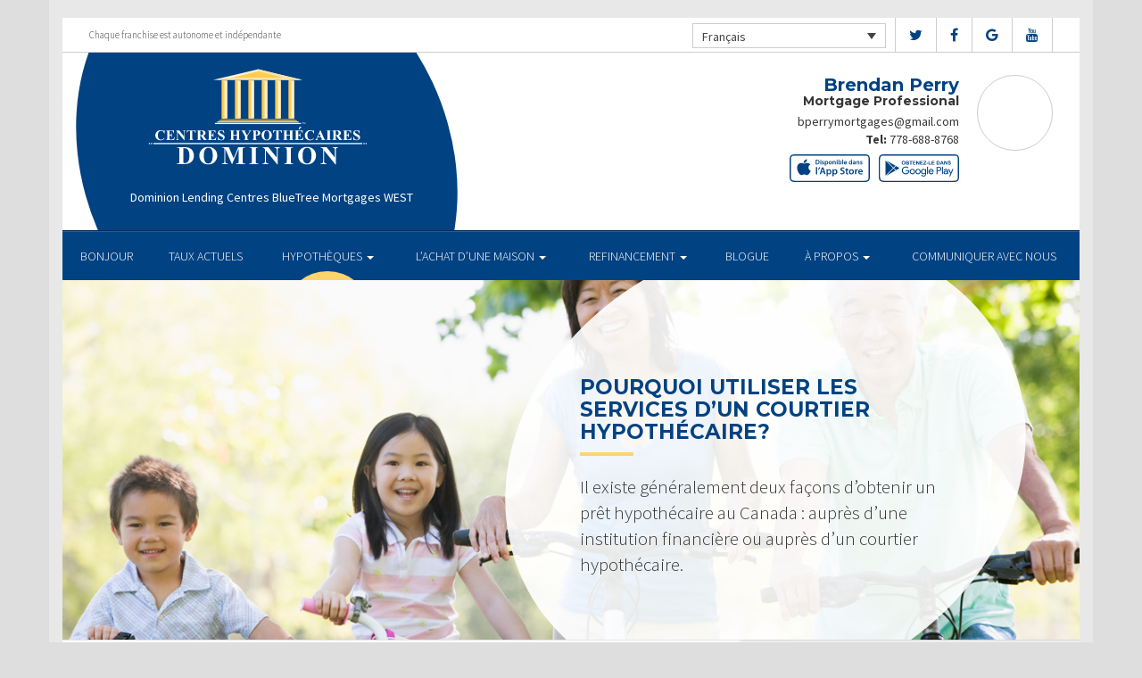

--- FILE ---
content_type: text/html; charset=UTF-8
request_url: https://perrymortgages.com/fr/mortgages/benefits-of-using-a-mortgage-professional/
body_size: 9814
content:
<!DOCTYPE html>
<html lang="fr-FR">
<head>
<meta charset="UTF-8">
<meta name="viewport" content="width=device-width, initial-scale=1">
<title>POURQUOI UTILISER LES SERVICES D’UN COURTIER HYPOTHÉCAIRE? - Centres Hypothécaires Dominion</title>
<link href='https://fonts.googleapis.com/css?family=Raleway:500,600,700,800,900,400,300&display=swap' rel='stylesheet' type='text/css'>
<link href='https://fonts.googleapis.com/css?family=Pacifico&display=swap' rel='stylesheet' type='text/css'>
<link rel="profile" href="https://gmpg.org/xfn/11">
<link rel="pingback" href="https://perrymortgages.com/xmlrpc.php">

<meta name='robots' content='index, follow, max-image-preview:large, max-snippet:-1, max-video-preview:-1' />
<link rel="alternate" hreflang="en" href="https://perrymortgages.com/mortgages/benefits-of-using-a-mortgage-professional/" />
<link rel="alternate" hreflang="fr" href="https://perrymortgages.com/fr/mortgages/benefits-of-using-a-mortgage-professional/" />

<!-- Open Graph Meta Tags generated by MashShare 4.0.47 - https://mashshare.net -->
<meta property="og:type" content="article" /> 
<meta property="og:title" content="POURQUOI UTILISER LES SERVICES D’UN COURTIER HYPOTHÉCAIRE?" />
<meta property="og:description" content="&lt;p&gt;Il existe généralement deux façons d’obtenir un prêt hypothécaire au Canada : auprès d’une institution financière ou auprès d’un courtier hypothécaire.&lt;/p&gt;" />
<meta property="og:image" content="https://perrymortgages.com/wp-content/uploads/2016/09/benefits-of-using-a-mortgage-professional.png" />
<meta property="og:url" content="https://perrymortgages.com/fr/mortgages/benefits-of-using-a-mortgage-professional/" />
<meta property="og:site_name" content="Centres Hypothécaires Dominion" />
<meta property="article:published_time" content="2016-09-13T14:53:24-04:00" />
<meta property="article:modified_time" content="2018-10-16T15:34:43-04:00" />
<meta property="og:updated_time" content="2018-10-16T15:34:43-04:00" />
<!-- Open Graph Meta Tags generated by MashShare 4.0.47 - https://www.mashshare.net -->
<!-- Twitter Card generated by MashShare 4.0.47 - https://www.mashshare.net -->
<meta property="og:image:width" content="1200" />
<meta property="og:image:height" content="611" />
<meta name="twitter:card" content="summary_large_image">
<meta name="twitter:title" content="POURQUOI UTILISER LES SERVICES D’UN COURTIER HYPOTHÉCAIRE?">
<meta name="twitter:description" content="&lt;p&gt;Il existe généralement deux façons d’obtenir un prêt hypothécaire au Canada : auprès d’une institution financière ou auprès d’un courtier hypothécaire.&lt;/p&gt;">
<meta name="twitter:image" content="https://perrymortgages.com/wp-content/uploads/2016/09/benefits-of-using-a-mortgage-professional.png">
<!-- Twitter Card generated by MashShare 4.0.47 - https://www.mashshare.net -->


	<!-- This site is optimized with the Yoast SEO plugin v17.1 - https://yoast.com/wordpress/plugins/seo/ -->
	<link rel="canonical" href="https://perrymortgages.com/fr/mortgages/benefits-of-using-a-mortgage-professional/" />
	<meta property="og:locale" content="fr_FR" />
	<meta property="og:type" content="article" />
	<meta property="og:title" content="POURQUOI UTILISER LES SERVICES D’UN COURTIER HYPOTHÉCAIRE? - Centres Hypothécaires Dominion" />
	<meta property="og:description" content="Il existe généralement deux façons d’obtenir un prêt hypothécaire au Canada : auprès d’une institution financière ou auprès d’un courtier hypothécaire." />
	<meta property="og:url" content="https://perrymortgages.com/fr/mortgages/benefits-of-using-a-mortgage-professional/" />
	<meta property="og:site_name" content="Centres Hypothécaires Dominion" />
	<meta property="article:modified_time" content="2018-10-16T19:34:43+00:00" />
	<meta property="og:image" content="https://perrymortgages.com/wp-content/uploads/2016/09/benefits-of-using-a-mortgage-professional.png" />
	<meta property="og:image:width" content="1200" />
	<meta property="og:image:height" content="611" />
	<meta name="twitter:card" content="summary" />
	<meta name="twitter:label1" content="Durée de lecture est." />
	<meta name="twitter:data1" content="1 minute" />
	<script type="application/ld+json" class="yoast-schema-graph">{"@context":"https://schema.org","@graph":[{"@type":"WebSite","@id":"https://perrymortgages.com/#website","url":"https://perrymortgages.com/","name":"Centres Hypoth\u00e9caires Dominion","description":"Just another WordPress site","potentialAction":[{"@type":"SearchAction","target":{"@type":"EntryPoint","urlTemplate":"https://perrymortgages.com/?s={search_term_string}"},"query-input":"required name=search_term_string"}],"inLanguage":"fr-FR"},{"@type":"ImageObject","@id":"https://perrymortgages.com/fr/mortgages/benefits-of-using-a-mortgage-professional/#primaryimage","inLanguage":"fr-FR","url":"https://perrymortgages.com/wp-content/uploads/2016/09/benefits-of-using-a-mortgage-professional.png","contentUrl":"https://perrymortgages.com/wp-content/uploads/2016/09/benefits-of-using-a-mortgage-professional.png","width":1200,"height":611},{"@type":"WebPage","@id":"https://perrymortgages.com/fr/mortgages/benefits-of-using-a-mortgage-professional/#webpage","url":"https://perrymortgages.com/fr/mortgages/benefits-of-using-a-mortgage-professional/","name":"POURQUOI UTILISER LES SERVICES D\u2019UN COURTIER HYPOTH\u00c9CAIRE? - Centres Hypoth\u00e9caires Dominion","isPartOf":{"@id":"https://perrymortgages.com/#website"},"primaryImageOfPage":{"@id":"https://perrymortgages.com/fr/mortgages/benefits-of-using-a-mortgage-professional/#primaryimage"},"datePublished":"2016-09-13T18:53:24+00:00","dateModified":"2018-10-16T19:34:43+00:00","breadcrumb":{"@id":"https://perrymortgages.com/fr/mortgages/benefits-of-using-a-mortgage-professional/#breadcrumb"},"inLanguage":"fr-FR","potentialAction":[{"@type":"ReadAction","target":["https://perrymortgages.com/fr/mortgages/benefits-of-using-a-mortgage-professional/"]}]},{"@type":"BreadcrumbList","@id":"https://perrymortgages.com/fr/mortgages/benefits-of-using-a-mortgage-professional/#breadcrumb","itemListElement":[{"@type":"ListItem","position":1,"name":"Home","item":"https://perrymortgages.com/fr/"},{"@type":"ListItem","position":2,"name":"Mortgages","item":"https://perrymortgages.com/fr/mortgages/"},{"@type":"ListItem","position":3,"name":"POURQUOI UTILISER LES SERVICES D\u2019UN COURTIER HYPOTH\u00c9CAIRE?"}]}]}</script>
	<!-- / Yoast SEO plugin. -->


<link rel='dns-prefetch' href='//translate.google.com' />
<link rel='dns-prefetch' href='//use.fontawesome.com' />
<link rel='dns-prefetch' href='//s.w.org' />
<link rel="alternate" type="application/rss+xml" title="Centres Hypothécaires Dominion &raquo; Flux" href="https://perrymortgages.com/fr/feed/" />
<link rel="alternate" type="application/rss+xml" title="Centres Hypothécaires Dominion &raquo; Flux des commentaires" href="https://perrymortgages.com/fr/comments/feed/" />
		<script type="text/javascript">
			window._wpemojiSettings = {"baseUrl":"https:\/\/s.w.org\/images\/core\/emoji\/13.1.0\/72x72\/","ext":".png","svgUrl":"https:\/\/s.w.org\/images\/core\/emoji\/13.1.0\/svg\/","svgExt":".svg","source":{"concatemoji":"https:\/\/perrymortgages.com\/wp-includes\/js\/wp-emoji-release.min.js?ver=5.8.1"}};
			!function(e,a,t){var n,r,o,i=a.createElement("canvas"),p=i.getContext&&i.getContext("2d");function s(e,t){var a=String.fromCharCode;p.clearRect(0,0,i.width,i.height),p.fillText(a.apply(this,e),0,0);e=i.toDataURL();return p.clearRect(0,0,i.width,i.height),p.fillText(a.apply(this,t),0,0),e===i.toDataURL()}function c(e){var t=a.createElement("script");t.src=e,t.defer=t.type="text/javascript",a.getElementsByTagName("head")[0].appendChild(t)}for(o=Array("flag","emoji"),t.supports={everything:!0,everythingExceptFlag:!0},r=0;r<o.length;r++)t.supports[o[r]]=function(e){if(!p||!p.fillText)return!1;switch(p.textBaseline="top",p.font="600 32px Arial",e){case"flag":return s([127987,65039,8205,9895,65039],[127987,65039,8203,9895,65039])?!1:!s([55356,56826,55356,56819],[55356,56826,8203,55356,56819])&&!s([55356,57332,56128,56423,56128,56418,56128,56421,56128,56430,56128,56423,56128,56447],[55356,57332,8203,56128,56423,8203,56128,56418,8203,56128,56421,8203,56128,56430,8203,56128,56423,8203,56128,56447]);case"emoji":return!s([10084,65039,8205,55357,56613],[10084,65039,8203,55357,56613])}return!1}(o[r]),t.supports.everything=t.supports.everything&&t.supports[o[r]],"flag"!==o[r]&&(t.supports.everythingExceptFlag=t.supports.everythingExceptFlag&&t.supports[o[r]]);t.supports.everythingExceptFlag=t.supports.everythingExceptFlag&&!t.supports.flag,t.DOMReady=!1,t.readyCallback=function(){t.DOMReady=!0},t.supports.everything||(n=function(){t.readyCallback()},a.addEventListener?(a.addEventListener("DOMContentLoaded",n,!1),e.addEventListener("load",n,!1)):(e.attachEvent("onload",n),a.attachEvent("onreadystatechange",function(){"complete"===a.readyState&&t.readyCallback()})),(n=t.source||{}).concatemoji?c(n.concatemoji):n.wpemoji&&n.twemoji&&(c(n.twemoji),c(n.wpemoji)))}(window,document,window._wpemojiSettings);
		</script>
		<style type="text/css">
img.wp-smiley,
img.emoji {
	display: inline !important;
	border: none !important;
	box-shadow: none !important;
	height: 1em !important;
	width: 1em !important;
	margin: 0 .07em !important;
	vertical-align: -0.1em !important;
	background: none !important;
	padding: 0 !important;
}
</style>
	<link rel='stylesheet' id='siteorigin-panels-front-css'  href='https://perrymortgages.com/wp-content/mu-plugins/wpspagewizard/css/front.css?ver=2.4.17' type='text/css' media='all' />
<link rel='stylesheet' id='wp-block-library-css'  href='https://perrymortgages.com/wp-includes/css/dist/block-library/style.min.css?ver=5.8.1' type='text/css' media='all' />
<link rel='stylesheet' id='google-language-translator-css'  href='https://perrymortgages.com/wp-content/plugins/google-language-translator/css/style.css?ver=6.0.11' type='text/css' media='' />
<link rel='stylesheet' id='mashsb-styles-css'  href='https://perrymortgages.com/wp-content/plugins/mashsharer/assets/css/mashsb.min.css?ver=4.0.47' type='text/css' media='all' />
<style id='mashsb-styles-inline-css' type='text/css'>
.mashsb-count {color:#cccccc;}[class^="mashicon-"] .text, [class*=" mashicon-"] .text{
    text-indent: -9999px !important;
    line-height: 0px;
    display: block;
    }
    [class^="mashicon-"] .text:after, [class*=" mashicon-"] .text:after {
        content: "" !important;
        text-indent: 0;
        font-size:13px;
        display: block !important;
    }
    [class^="mashicon-"], [class*=" mashicon-"] {
        width:25%;
        text-align: center !important;
    }
    [class^="mashicon-"] .icon:before, [class*=" mashicon-"] .icon:before {
        float:none;
        margin-right: 0;
    }
    .mashsb-buttons a{
       margin-right: 3px;
       margin-bottom:3px;
       min-width: 0;
       width: 41px;
    }
    .onoffswitch,
    .onoffswitch-inner:before,
    .onoffswitch-inner:after
    .onoffswitch2,
    .onoffswitch2-inner:before,
    .onoffswitch2-inner:after  {
        margin-right: 0px;
        width: 41px;
        line-height: 41px;
    }
</style>
<link rel='stylesheet' id='video_pres_style-css'  href='https://perrymortgages.com/wp-content/plugins/wps_videos_client/css/video_pres.css?ver=5.8.1' type='text/css' media='all' />
<link rel='stylesheet' id='wpml-legacy-dropdown-0-css'  href='//perrymortgages.com/wp-content/plugins/sitepress-multilingual-cms/templates/language-switchers/legacy-dropdown/style.min.css?ver=1' type='text/css' media='all' />
<style id='wpml-legacy-dropdown-0-inline-css' type='text/css'>
.wpml-ls-statics-shortcode_actions{background-color:#eeeeee;}.wpml-ls-statics-shortcode_actions, .wpml-ls-statics-shortcode_actions .wpml-ls-sub-menu, .wpml-ls-statics-shortcode_actions a {border-color:#cdcdcd;}.wpml-ls-statics-shortcode_actions a {color:#444444;background-color:#ffffff;}.wpml-ls-statics-shortcode_actions a:hover,.wpml-ls-statics-shortcode_actions a:focus {color:#000000;background-color:#eeeeee;}.wpml-ls-statics-shortcode_actions .wpml-ls-current-language>a {color:#444444;background-color:#ffffff;}.wpml-ls-statics-shortcode_actions .wpml-ls-current-language:hover>a, .wpml-ls-statics-shortcode_actions .wpml-ls-current-language>a:focus {color:#000000;background-color:#eeeeee;}
</style>
<link rel='stylesheet' id='wp-pagenavi-css'  href='https://perrymortgages.com/wp-content/mu-plugins/wp-pagenavi/pagenavi-css.css?ver=2.70' type='text/css' media='all' />
<link rel='stylesheet' id='cms-navigation-style-base-css'  href='https://perrymortgages.com/wp-content/plugins/wpml-cms-nav/res/css/cms-navigation-base.css?ver=1.5.5' type='text/css' media='screen' />
<link rel='stylesheet' id='cms-navigation-style-css'  href='https://perrymortgages.com/wp-content/plugins/wpml-cms-nav/res/css/cms-navigation.css?ver=1.5.5' type='text/css' media='screen' />
<link rel='stylesheet' id='starterbs-css-css'  href='https://perrymortgages.com/wp-content/themes/DLCContemporary/css/bootstrap.min.css?ver=3.1.9' type='text/css' media='all' />
<link rel='stylesheet' id='gf-bs3-css-css'  href='https://perrymortgages.com/wp-content/themes/DLCContemporary/css/gravity-forms-bootstrap.css?ver=1.0.2' type='text/css' media='all' />
<link rel='stylesheet' id='base-css-css'  href='https://perrymortgages.com/wp-content/themes/DLCContemporary/css/starterbs.css?ver=4.1' type='text/css' media='all' />
<link rel='stylesheet' id='editor-css-css'  href='https://perrymortgages.com/wp-content/themes/DLCContemporary/css/editor.css?ver=1.0' type='text/css' media='all' />
<link rel='stylesheet' id='owl-carousel-css-css'  href='https://perrymortgages.com/wp-content/themes/DLCContemporary/css/owl.carousel.css?ver=1.0' type='text/css' media='all' />
<link rel='stylesheet' id='owl-theme-css-css'  href='https://perrymortgages.com/wp-content/themes/DLCContemporary/css/owl.theme.default.css?ver=1.0' type='text/css' media='all' />
<link rel='stylesheet' id='widgets-css-css'  href='https://perrymortgages.com/wp-content/themes/DLCContemporary/css/widgets.css?ver=1.0' type='text/css' media='all' />
<script type='text/javascript' src='https://perrymortgages.com/wp-includes/js/jquery/jquery.min.js?ver=3.6.0' id='jquery-core-js'></script>
<script type='text/javascript' src='https://perrymortgages.com/wp-includes/js/jquery/jquery-migrate.min.js?ver=3.3.2' id='jquery-migrate-js'></script>
<script type='text/javascript' id='mashsb-js-extra'>
/* <![CDATA[ */
var mashsb = {"shares":"0","round_shares":"1","animate_shares":"0","dynamic_buttons":"0","share_url":"https:\/\/perrymortgages.com\/fr\/mortgages\/benefits-of-using-a-mortgage-professional\/","title":"POURQUOI+UTILISER+LES+SERVICES+D%E2%80%99UN+COURTIER+HYPOTH%C3%89CAIRE%3F","image":"https:\/\/perrymortgages.com\/wp-content\/uploads\/2016\/09\/benefits-of-using-a-mortgage-professional.png","desc":"<p>Il existe g\u00e9n\u00e9ralement deux fa\u00e7ons d\u2019obtenir un pr\u00eat hypoth\u00e9caire au Canada : aupr\u00e8s d\u2019une institution financi\u00e8re ou aupr\u00e8s d\u2019un courtier hypoth\u00e9caire.<\/p>\r\n","hashtag":"","subscribe":"content","subscribe_url":"","activestatus":"1","singular":"1","twitter_popup":"1","refresh":"0","nonce":"35562a55c2","postid":"624","servertime":"1768692337","ajaxurl":"https:\/\/perrymortgages.com\/wp-admin\/admin-ajax.php"};
/* ]]> */
</script>
<script type='text/javascript' src='https://perrymortgages.com/wp-content/plugins/mashsharer/assets/js/mashsb.min.js?ver=4.0.47' id='mashsb-js'></script>
<script type='text/javascript' src='//perrymortgages.com/wp-content/plugins/sitepress-multilingual-cms/templates/language-switchers/legacy-dropdown/script.min.js?ver=1' id='wpml-legacy-dropdown-0-js'></script>
<script type='text/javascript' src='https://perrymortgages.com/wp-content/themes/DLCContemporary/js/jquery.js?ver=1.0' id='jquery-js-js'></script>
<script type='text/javascript' src='https://perrymortgages.com/wp-content/plugins/gravityforms/js/jquery.maskedinput.min.js?ver=1.0' id='jquery-maskedinput-js'></script>
<link rel="https://api.w.org/" href="https://perrymortgages.com/fr/wp-json/" /><link rel="alternate" type="application/json" href="https://perrymortgages.com/fr/wp-json/wp/v2/pages/624" /><link rel="EditURI" type="application/rsd+xml" title="RSD" href="https://perrymortgages.com/xmlrpc.php?rsd" />
<link rel="wlwmanifest" type="application/wlwmanifest+xml" href="https://perrymortgages.com/wp-includes/wlwmanifest.xml" /> 
<meta name="generator" content="WordPress 5.8.1" />
<link rel='shortlink' href='https://perrymortgages.com/fr/?p=624' />
<link rel="alternate" type="application/json+oembed" href="https://perrymortgages.com/fr/wp-json/oembed/1.0/embed?url=https%3A%2F%2Fperrymortgages.com%2Ffr%2Fmortgages%2Fbenefits-of-using-a-mortgage-professional%2F" />
<link rel="alternate" type="text/xml+oembed" href="https://perrymortgages.com/fr/wp-json/oembed/1.0/embed?url=https%3A%2F%2Fperrymortgages.com%2Ffr%2Fmortgages%2Fbenefits-of-using-a-mortgage-professional%2F&#038;format=xml" />
<meta name="generator" content="WPML ver:4.4.10 stt:1,4;" />
<style type="text/css">#google_language_translator a {display: none !important; }.goog-te-gadget {color:transparent !important;}.goog-te-gadget { font-size:0px !important; }.goog-branding { display:none; }.goog-tooltip {display: none !important;}.goog-tooltip:hover {display: none !important;}.goog-text-highlight {background-color: transparent !important; border: none !important; box-shadow: none !important;}#flags { display:none; }.goog-te-banner-frame{visibility:hidden !important;}body { top:0px !important;}</style><link rel="icon" href="https://perrymortgages.com/wp-content/uploads/2017/01/cropped-DLC_icon-32x32.png" sizes="32x32" />
<link rel="icon" href="https://perrymortgages.com/wp-content/uploads/2017/01/cropped-DLC_icon-192x192.png" sizes="192x192" />
<link rel="apple-touch-icon" href="https://perrymortgages.com/wp-content/uploads/2017/01/cropped-DLC_icon-180x180.png" />
<meta name="msapplication-TileImage" content="https://perrymortgages.com/wp-content/uploads/2017/01/cropped-DLC_icon-270x270.png" />
</head>
<body class="page-template-default page page-id-624 page-child parent-pageid-629">
<div id="page" class="hfeed site">
	
	<header id="masthead" class="site-header" role="banner">


			<div class="container header">
				<div class="row">
					<div class="col-md-12 no-padding">
                   		 <div class="top-header">
                            <div class="col-md-12 whitebg">
                                <div class="col-sm-4">
                                        <p>Chaque franchise est autonome et indépendante</p>
                                    </div>


                                    <div class="col-sm-8">
             
																				<ul class="social">
																					<li><a href="https://www.twitter.com/DLCCanadaInc" target="_blank"><i class="fa fa-twitter" aria-hidden="true"></i></a></li>
																															<li><a href="https://www.facebook.com/DominionLendingCentresCanada" target="_blank"><i class="fa fa-facebook" aria-hidden="true"></i></a></li>
																																									<li><a href="https://google.com/search?q=dominion%20lending%20centres&oq=dominion+lending+ce&aqs=chrome.0.69i59j69i57j69i59l2j69i64j69i61j69i60l2.3258j0j7&sourceid=chrome&ie=UTF-8&sxsrf=ALeKk00H0cYs2GhOnwJvMin6CFTMpvURFA:1589233399637&npsic=0&rflfq=1&rlha=0&rllag=49236362,-122843614,6038&tbm=lcl&rldimm=16878499647461588256&lqi=Chhkb21pbmlvbiBsZW5kaW5nIGNlbnRyZXMiA4gBAVo0Chhkb21pbmlvbiBsZW5kaW5nIGNlbnRyZXMiGGRvbWluaW9uIGxlbmRpbmcgY2VudHJlcw&ved=2ahUKEwiQnoDi46zpAhUOqp4KHb49CRAQvS4wCXoECCAQKw&rldoc=1&tbs=lrf:!1m4!1u3!2m2!3m1!1e1!1m4!1u16!2m2!16m1!1e1!1m4!1u16!2m2!16m1!1e2!2m1!1e16!2m1!1e3!3sIAE,lf:1,lf_ui:4&rlst=f#rlfi=hd:;si:16878499647461588256,l,Chhkb21pbmlvbiBsZW5kaW5nIGNlbnRyZXMiA4gBAVo0Chhkb21pbmlvbiBsZW5kaW5nIGNlbnRyZXMiGGRvbWluaW9uIGxlbmRpbmcgY2VudHJlcw;mv:[[49.3352307,-122.63266229999999],[49.1976866,-123.1880297]];tbs:lrf:!1m4!1u3!2m2!3m1!1e1!1m4!1u16!2m2!16m1!1e1!1m4!1u16!2m2!16m1!1e2!2m1!1e16!2m1!1e3!3sIAE,lf:1,lf_ui:4" target="_blank"><i class="fa fa-google" aria-hidden="true"></i></a></li>
																																									<li><a href="https://www.youtube.com/user/DLCcanada" target="_blank"><i class="fa fa-youtube" aria-hidden="true"></i></a></li>
																														   
										</ul>
										
										
<div
	 class="wpml-ls-statics-shortcode_actions wpml-ls wpml-ls-legacy-dropdown js-wpml-ls-legacy-dropdown" id="lang_sel">
	<ul>

		<li tabindex="0" class="wpml-ls-slot-shortcode_actions wpml-ls-item wpml-ls-item-fr wpml-ls-current-language wpml-ls-last-item wpml-ls-item-legacy-dropdown">
			<a href="#" class="js-wpml-ls-item-toggle wpml-ls-item-toggle lang_sel_sel icl-fr">
                <span class="wpml-ls-native icl_lang_sel_native">Français</span></a>

			<ul class="wpml-ls-sub-menu">
				
					<li class="icl-en wpml-ls-slot-shortcode_actions wpml-ls-item wpml-ls-item-en wpml-ls-first-item">
						<a href="https://perrymortgages.com/mortgages/benefits-of-using-a-mortgage-professional/" class="wpml-ls-link">
                            <span class="wpml-ls-native icl_lang_sel_native" lang="en">English</span><span class="wpml-ls-display icl_lang_sel_translated"><span class="wpml-ls-bracket icl_lang_sel_bracket"> (</span>Anglais<span class="wpml-ls-bracket icl_lang_sel_bracket">)</span></span></a>
					</li>

							</ul>

		</li>

	</ul>
</div>
										
                                    </div>
								
								
								 	  
										
                                </div>
                             </div>



                        <div class="main-header ">
                             
                                                          
                             <div id="agent-profile-wrapper" class="col-xs-5 col-md-6 header-logo " >
                             	<div class="header-circle">
                                     <div class="logo-area">
                                                                         <a href="https://perrymortgages.com/fr/"  rel="home" class="logo"
                                         style="background-image: url('https://perrymortgages.com/wp-content/themes/DLCContemporary/img/tempImages/logo-fr.svg')"></a>
                                        
                                             <p>
                                             	 Dominion Lending Centres BlueTree Mortgages WEST                                             	                                     		 </p>
                                            </div>
                                        </div>
                                    </div>


                             <div id="agent-profile-info-wrapper" class="col-xs-7 col-md-6 ">


                             <!---- AGENT PROFILE -->

                             <section class="agent-profile">
                                                              	 <div class="profile-image">
                                     <span style="background-image: url('https://media.dominionintranet.ca/emp/images/m13827_1475513230.jpg')"></span>
                                 </div>
                                                                  
                                    <div class="agent-details">
                                        <h2>Brendan Perry</h2>
                                        <h3>Mortgage Professional</h3>

                                        										
                                        <div>
                                            <ul>
                                                                                                <li><a href="mailto:bperrymortgages@gmail.com">bperrymortgages@gmail.com</a></li>
                                                												<li>
                                                	                                                	<b>Tel:</b> <a href="tel: 778-688-8768">778-688-8768</a>
																																						</li>
												
												<li>
                                                													</li>
												<li>
																									</li>
                                            </ul>
									 	</div>

																				<div class="app-buttons">
											<a class="google-btn" target="_blank" href="https://dlcapp.ca/id/6554?lang=fr"><div></div></a>
											<a class="apple-btn" target="_blank" href="https://dlcapp.ca/id/6554?lang=fr"><div></div></a>
										</div>
									</div>

                                </section>

                               <!---- END AGENT PROFILE -->

                             </div>
                         </div>
                       </div>
                     </div>
                   </div>
         		</div>
			</header>

            <div class="nav-stuck">
            <div class="container main">
				<div class="row">
					<div class="col-md-12 no-padding ">

                       <nav class="navbar" role="navigation">
							  <div class="navbar-header">
                                    <button type="button" class="navbar-toggle" data-toggle="collapse" data-target=".navbar-collapse">
                                        <span class="icon-bar"></span>
                                        <span class="icon-bar"></span>
                                        <span class="icon-bar"></span>
                                    </button>
                                </div>

								 <div class="navbar-collapse collapse no-padding"><ul id="main-menu" class="nav navbar-nav"><li id="menu-item-703" class="menu-item menu-item-type-post_type menu-item-object-page menu-item-home menu-item-703"><a href="https://perrymortgages.com/fr/">BONJOUR</a></li>
<li id="menu-item-1104" class="menu-item menu-item-type-post_type menu-item-object-page menu-item-1104"><a href="https://perrymortgages.com/fr/mortgages/current-rates/">TAUX ACTUELS</a></li>
<li id="menu-item-704" class="menu-item menu-item-type-post_type menu-item-object-page current-page-ancestor current-menu-ancestor current-menu-parent current-page-parent current_page_parent current_page_ancestor menu-item-has-children dropdown active menu-item-704"><a href="https://perrymortgages.com/fr/mortgages/" class="dropdown-toggle" data-toggle="dropdown">HYPOTHÈQUES <b class="caret"></b></a>
<ul class="dropdown-menu">
	<li id="menu-item-705" class="menu-item menu-item-type-post_type menu-item-object-page current-menu-item page_item page-item-624 current_page_item active menu-item-705 active "><a href="https://perrymortgages.com/fr/mortgages/benefits-of-using-a-mortgage-professional/">Les avantages du professionnel hypothécaire</a></li>
	<li id="menu-item-706" class="menu-item menu-item-type-post_type menu-item-object-page menu-item-706"><a href="https://perrymortgages.com/fr/mortgages/mortgage-professional-cost/">Les Coûts D’un Professionnel Hypothécaire</a></li>
	<li id="menu-item-707" class="menu-item menu-item-type-post_type menu-item-object-page menu-item-707"><a href="https://perrymortgages.com/fr/mortgages/mortgage-renewal/">Renouvellement hypothécaire</a></li>
	<li id="menu-item-708" class="menu-item menu-item-type-post_type menu-item-object-page menu-item-708"><a href="https://perrymortgages.com/fr/mortgages/home-equity/">Valeur Nette de la Propriété</a></li>
	<li id="menu-item-709" class="menu-item menu-item-type-post_type menu-item-object-page menu-item-709"><a href="https://perrymortgages.com/fr/mortgages/mortgage-life-insurance/">Assurance vie Hypothécaire</a></li>
	<li id="menu-item-710" class="menu-item menu-item-type-post_type menu-item-object-page menu-item-710"><a href="https://perrymortgages.com/fr/mortgages/how-to-apply/">Pour présenter une demande</a></li>
</ul>
</li>
<li id="menu-item-711" class="menu-item menu-item-type-post_type menu-item-object-page menu-item-has-children dropdown menu-item-711"><a href="https://perrymortgages.com/fr/home-purchase/" class="dropdown-toggle" data-toggle="dropdown">L&rsquo;ACHAT D&rsquo;UNE MAISON <b class="caret"></b></a>
<ul class="dropdown-menu">
	<li id="menu-item-712" class="menu-item menu-item-type-post_type menu-item-object-page menu-item-712"><a href="https://perrymortgages.com/fr/home-purchase/home-purchase-overview/">Accueil Achat Aperçu</a></li>
	<li id="menu-item-713" class="menu-item menu-item-type-post_type menu-item-object-page menu-item-713"><a href="https://perrymortgages.com/fr/home-purchase/mortgage-pre-approval/">Préapprobation Hypothécaire</a></li>
	<li id="menu-item-714" class="menu-item menu-item-type-post_type menu-item-object-page menu-item-714"><a href="https://perrymortgages.com/fr/home-purchase/fixed-rate-vs-variable-rate/">Taux Fixe Vs Taux Variable</a></li>
	<li id="menu-item-715" class="menu-item menu-item-type-post_type menu-item-object-page menu-item-715"><a href="https://perrymortgages.com/fr/home-purchase/understanding-your-credit-report/">Comprendre Votre Rapport De Crédit</a></li>
	<li id="menu-item-716" class="menu-item menu-item-type-post_type menu-item-object-page menu-item-716"><a href="https://perrymortgages.com/fr/home-purchase/determine-the-right-term/">Déterminer La Durée Qui Vous Convient</a></li>
	<li id="menu-item-717" class="menu-item menu-item-type-post_type menu-item-object-page menu-item-717"><a href="https://perrymortgages.com/fr/home-purchase/pay-off-your-mortgage-faster/">Payer Votre Hypothèque Plus Rapidement</a></li>
	<li id="menu-item-718" class="menu-item menu-item-type-post_type menu-item-object-page menu-item-718"><a href="https://perrymortgages.com/fr/home-purchase/self-employed-solutions/">Solutions Pour Travailleurs Autonomes</a></li>
	<li id="menu-item-1103" class="menu-item menu-item-type-post_type menu-item-object-page menu-item-1103"><a href="https://perrymortgages.com/fr/mortgages/current-rates/">TAUX ACTUELS</a></li>
	<li id="menu-item-649" class="menu-item menu-item-type-post_type menu-item-object-page menu-item-649"><a href="https://perrymortgages.com/fr/home-purchase/home-purchase-calculators/">Calculateurs relatifs à l&#8217;achat d&#8217;une propriété</a></li>
</ul>
</li>
<li id="menu-item-719" class="menu-item menu-item-type-post_type menu-item-object-page menu-item-has-children dropdown menu-item-719"><a href="https://perrymortgages.com/fr/refinance/" class="dropdown-toggle" data-toggle="dropdown">REFINANCEMENT <b class="caret"></b></a>
<ul class="dropdown-menu">
	<li id="menu-item-720" class="menu-item menu-item-type-post_type menu-item-object-page menu-item-720"><a href="https://perrymortgages.com/fr/refinance/">A propos de refinancer</a></li>
	<li id="menu-item-721" class="menu-item menu-item-type-post_type menu-item-object-page menu-item-721"><a href="https://perrymortgages.com/fr/refinance/chip/">CHIP</a></li>
	<li id="menu-item-722" class="menu-item menu-item-type-post_type menu-item-object-page menu-item-722"><a href="https://perrymortgages.com/fr/refinance/refinance-calculators/">Calculateurs de refinancement</a></li>
</ul>
</li>
<li id="menu-item-723" class="menu-item menu-item-type-post_type menu-item-object-page menu-item-723"><a href="https://perrymortgages.com/fr/blog/">Blogue</a></li>
<li id="menu-item-724" class="menu-item menu-item-type-post_type menu-item-object-page menu-item-has-children dropdown menu-item-724"><a href="https://perrymortgages.com/fr/about/" class="dropdown-toggle" data-toggle="dropdown">À PROPOS <b class="caret"></b></a>
<ul class="dropdown-menu">
	<li id="menu-item-725" class="menu-item menu-item-type-post_type menu-item-object-page menu-item-725"><a href="https://perrymortgages.com/fr/about/about-dominion-lending-centres/">Aperçu de l’entreprise</a></li>
	<li id="menu-item-1137" class="menu-item menu-item-type-post_type menu-item-object-page menu-item-1137"><a href="https://perrymortgages.com/fr/commercial-leasing/">COMMERCIAL ET CRÉDIT-BAIL</a></li>
	<li id="menu-item-726" class="menu-item menu-item-type-post_type menu-item-object-page menu-item-726"><a href="https://perrymortgages.com/fr/about/lenders-associates/">Prêteurs et Partenaires</a></li>
	<li id="menu-item-727" class="menu-item menu-item-type-post_type menu-item-object-page menu-item-727"><a href="https://perrymortgages.com/fr/about/resources/">Ressources</a></li>
	<li id="menu-item-728" class="menu-item menu-item-type-post_type menu-item-object-page menu-item-728"><a href="https://perrymortgages.com/fr/about/client-testimonials/">Témoignages</a></li>
</ul>
</li>
<li id="menu-item-1205" class="menu-item menu-item-type-post_type menu-item-object-page menu-item-1205"><a href="https://perrymortgages.com/fr/about/contact/">Communiquer avec Nous</a></li>
</ul></div>                        	 </div>
                        </nav>
					</div>
                   </div>
                 </div>
			</div>


	<div id="content" class="site-content contemporary-theme"> 
    <section class="top-area">
        <div class="container main">
            <div class="row">
                <div class="col-md-12">
                    <div class="top-image" style="background-image: url(https://perrymortgages.com/wp-content/uploads/2016/09/benefits-of-using-a-mortgage-professional.png ) !important;">
                        <img src="https://perrymortgages.com/wp-content/uploads/2016/09/benefits-of-using-a-mortgage-professional.png" style="width: 0px;visibility: hidden;" alt="POURQUOI UTILISER LES SERVICES D’UN COURTIER HYPOTHÉCAIRE? banner">
                        <div class="col-md-7 col-md-offset-5">
                            <div class="introduction">
                                <h1 class="page-title">POURQUOI UTILISER LES SERVICES D’UN COURTIER HYPOTHÉCAIRE?</h1>
                                <p>Il existe généralement deux façons d’obtenir un prêt hypothécaire au Canada : auprès d’une institution financière ou auprès d’un courtier hypothécaire.</p>
                            </div>
                            <div class="white-circle">
                            </div>
                        </div>
                    </div>
                </div>
            </div>
        </div>
    </section>

	
<section class="main-area internal-pages">
    <div class="container main">
        <div class="col-md-12">
        	 <div class="row">
            <div class="row is-flex">
                <div class="col-sm-8 content-area">
                    <main id="main" class="site-main" role="main">
                        <div class="col-md-12">
                            <blockquote>
<p>Alors qu’une institution financière offre uniquement des produits qui lui sont propres, les courtiers hypothécaires acheminent chaque année des millions de dollars en crédit hypothécaire vers les plus grandes banques, coopératives de crédit, sociétés de fiducie et institutions financières du Canada. Ils offrent à leurs clients un meilleur choix et un meilleur accès à des centaines de produits hypothécaires! Ces derniers peuvent donc avoir la certitude de bénéficier, en toute sécurité, du meilleur prêt hypothécaire répondant à leurs besoins!</p>
</blockquote>
<div class="videoWrapper">
<iframe loading="lazy" width="640" height="360" src="https://www.youtube.com/embed/x06jfkApywQ?rel=0" frameborder="0" allowfullscreen></iframe>
</div>
<p>Que vous soyez l&#8217;acheteur d&#8217;une première maison, que vous désiriez emprunter sur la valeur nette de votre propriété (votre avoir propre foncier) à des fins d&#8217;investissement ou de loisir, ou que votre hypothèque actuelle arrive simplement à expiration, il vous faut prendre une décision éclairée auprès d&#8217;un conseiller impartial.</p>
                        </div>

                        <!-- CALCULATORS -->

                        

                                                
                        
                        

                        

                        
                        
                            
                            
                                            </main>
                </div>

                <div class="hidden-xs col-sm-4 sidebar">
                    <div id='nav_menu' class='widget'><div class="menu-mortgages-sub-french-container"><ul id="menu-mortgages-sub-french" class="menu"><li id="menu-item-667" class="menu-item menu-item-type-post_type menu-item-object-page current-page-ancestor current-menu-ancestor current-menu-parent current-page-parent current_page_parent current_page_ancestor menu-item-has-children menu-item-667"><a href="https://perrymortgages.com/fr/mortgages/">HYPOTHÈQUES</a>
<ul class="sub-menu">
	<li id="menu-item-668" class="menu-item menu-item-type-post_type menu-item-object-page current-menu-item page_item page-item-624 current_page_item menu-item-668 active "><a href="https://perrymortgages.com/fr/mortgages/benefits-of-using-a-mortgage-professional/" aria-current="page">Les avantages du professionnel hypothécaire</a></li>
	<li id="menu-item-669" class="menu-item menu-item-type-post_type menu-item-object-page menu-item-669"><a href="https://perrymortgages.com/fr/mortgages/mortgage-professional-cost/">Les Coûts D’un Professionnel Hypothécaire</a></li>
	<li id="menu-item-670" class="menu-item menu-item-type-post_type menu-item-object-page menu-item-670"><a href="https://perrymortgages.com/fr/mortgages/mortgage-renewal/">Renouvellement hypothécaire</a></li>
	<li id="menu-item-671" class="menu-item menu-item-type-post_type menu-item-object-page menu-item-671"><a href="https://perrymortgages.com/fr/mortgages/home-equity/">Valeur Nette de la Propriété</a></li>
	<li id="menu-item-672" class="menu-item menu-item-type-post_type menu-item-object-page menu-item-672"><a href="https://perrymortgages.com/fr/mortgages/mortgage-life-insurance/">Assurance vie Hypothécaire</a></li>
	<li id="menu-item-675" class="menu-item menu-item-type-post_type menu-item-object-page menu-item-675"><a href="https://perrymortgages.com/fr/mortgages/how-to-apply/">Pour présenter une demande</a></li>
</ul>
</li>
<li class="menu-item menu-item-type-post_type menu-item-object-page menu-item-1103"><a href="https://perrymortgages.com/fr/mortgages/current-rates/">TAUX ACTUELS</a></li>
</ul></div></div>                </div>
            </div>
        </div>
       </div>
    </div>
</section>

</div>
</div>

	<div class="container main footer">
   	 <footer>
     	<div class="top-footer">
        <div class="row">
            	<div class="hidden-xs">
                    <div class="col-sm-3">
                        <div class="menu-mortgages-sub-french-container"><ul id="menu-mortgages-sub-french-1" class="menu"><li class="menu-item menu-item-type-post_type menu-item-object-page current-page-ancestor current-menu-ancestor current-menu-parent current-page-parent current_page_parent current_page_ancestor menu-item-has-children menu-item-667"><a href="https://perrymortgages.com/fr/mortgages/">HYPOTHÈQUES</a>
<ul class="sub-menu">
	<li class="menu-item menu-item-type-post_type menu-item-object-page current-menu-item page_item page-item-624 current_page_item menu-item-668 active "><a href="https://perrymortgages.com/fr/mortgages/benefits-of-using-a-mortgage-professional/" aria-current="page">Les avantages du professionnel hypothécaire</a></li>
	<li class="menu-item menu-item-type-post_type menu-item-object-page menu-item-669"><a href="https://perrymortgages.com/fr/mortgages/mortgage-professional-cost/">Les Coûts D’un Professionnel Hypothécaire</a></li>
	<li class="menu-item menu-item-type-post_type menu-item-object-page menu-item-670"><a href="https://perrymortgages.com/fr/mortgages/mortgage-renewal/">Renouvellement hypothécaire</a></li>
	<li class="menu-item menu-item-type-post_type menu-item-object-page menu-item-671"><a href="https://perrymortgages.com/fr/mortgages/home-equity/">Valeur Nette de la Propriété</a></li>
	<li class="menu-item menu-item-type-post_type menu-item-object-page menu-item-672"><a href="https://perrymortgages.com/fr/mortgages/mortgage-life-insurance/">Assurance vie Hypothécaire</a></li>
	<li class="menu-item menu-item-type-post_type menu-item-object-page menu-item-675"><a href="https://perrymortgages.com/fr/mortgages/how-to-apply/">Pour présenter une demande</a></li>
</ul>
</li>
<li class="menu-item menu-item-type-post_type menu-item-object-page menu-item-1103"><a href="https://perrymortgages.com/fr/mortgages/current-rates/">TAUX ACTUELS</a></li>
</ul></div>                    </div>
                
                    <div class="col-sm-2 col-md-3">
                        <div class="menu-home-purchase-sub-french-container"><ul id="menu-home-purchase-sub-french" class="menu"><li id="menu-item-676" class="menu-item menu-item-type-post_type menu-item-object-page menu-item-has-children menu-item-676"><a href="https://perrymortgages.com/fr/home-purchase/">L&rsquo;ACHAT D&rsquo;UNE MAISON</a>
<ul class="sub-menu">
	<li id="menu-item-677" class="menu-item menu-item-type-post_type menu-item-object-page menu-item-677"><a href="https://perrymortgages.com/fr/home-purchase/home-purchase-overview/">Accueil Achat Aperçu</a></li>
	<li id="menu-item-678" class="menu-item menu-item-type-post_type menu-item-object-page menu-item-678"><a href="https://perrymortgages.com/fr/home-purchase/mortgage-pre-approval/">Préapprobation Hypothécaire</a></li>
	<li id="menu-item-679" class="menu-item menu-item-type-post_type menu-item-object-page menu-item-679"><a href="https://perrymortgages.com/fr/home-purchase/fixed-rate-vs-variable-rate/">Taux Fixe Vs Taux Variable</a></li>
	<li id="menu-item-680" class="menu-item menu-item-type-post_type menu-item-object-page menu-item-680"><a href="https://perrymortgages.com/fr/home-purchase/understanding-your-credit-report/">Comprendre Votre Rapport De Crédit</a></li>
	<li id="menu-item-681" class="menu-item menu-item-type-post_type menu-item-object-page menu-item-681"><a href="https://perrymortgages.com/fr/home-purchase/determine-the-right-term/">Déterminer La Durée Qui Vous Convient</a></li>
	<li id="menu-item-682" class="menu-item menu-item-type-post_type menu-item-object-page menu-item-682"><a href="https://perrymortgages.com/fr/home-purchase/pay-off-your-mortgage-faster/">Payer Votre Hypothèque Plus Rapidement</a></li>
	<li id="menu-item-683" class="menu-item menu-item-type-post_type menu-item-object-page menu-item-683"><a href="https://perrymortgages.com/fr/home-purchase/self-employed-solutions/">Solutions Pour Travailleurs Autonomes</a></li>
</ul>
</li>
</ul></div>                        <div class="menu-refinance-sub-french-container"><ul id="menu-refinance-sub-french" class="menu"><li id="menu-item-687" class="menu-item menu-item-type-post_type menu-item-object-page menu-item-has-children menu-item-687"><a href="https://perrymortgages.com/fr/refinance/">REFINANCEMENT</a>
<ul class="sub-menu">
	<li id="menu-item-688" class="menu-item menu-item-type-post_type menu-item-object-page menu-item-688"><a href="https://perrymortgages.com/fr/refinance/chip/">CHIP</a></li>
	<li id="menu-item-689" class="menu-item menu-item-type-post_type menu-item-object-page menu-item-689"><a href="https://perrymortgages.com/fr/refinance/refinance-calculators/">Calculateurs de refinancement</a></li>
</ul>
</li>
</ul></div>                    </div>
                
                    <div class="col-sm-3">
                        <div class="menu-about-sub-french-container"><ul id="menu-about-sub-french" class="menu"><li id="menu-item-692" class="menu-item menu-item-type-post_type menu-item-object-page menu-item-has-children menu-item-692"><a href="https://perrymortgages.com/fr/about/about-dominion-lending-centres/">À PROPOS</a>
<ul class="sub-menu">
	<li id="menu-item-693" class="menu-item menu-item-type-post_type menu-item-object-page menu-item-693"><a href="https://perrymortgages.com/fr/about/client-testimonials/">Témoignages</a></li>
	<li id="menu-item-695" class="menu-item menu-item-type-post_type menu-item-object-page menu-item-695"><a href="https://perrymortgages.com/fr/about/resources/">Ressources</a></li>
	<li id="menu-item-696" class="menu-item menu-item-type-post_type menu-item-object-page menu-item-696"><a href="https://perrymortgages.com/fr/about/lenders-associates/">Prêteurs et associations</a></li>
	<li id="menu-item-697" class="menu-item menu-item-type-post_type menu-item-object-page menu-item-697"><a href="https://perrymortgages.com/fr/about/contact/">Contactez-nous</a></li>
</ul>
</li>
</ul></div>                    </div>
                </div>
            
              <div class="col-sm-3">
              	<div class="address">
                    <h2>Communiquer avec Nous</h2>
                    
                    <p class="name">Brendan Perry</p>
                    <p class="title">Mortgage Professional</p>

                    
                                        
                    <p>
                                                    <b>Courriel: </b><a href="mailto:bperrymortgages@gmail.com">bperrymortgages@gmail.com</a> </br>
                                                                    <b>Téléphone: </b><a href="tel:778-688-8768">778-688-8768</a> </br>
                                                                                                   </p>

                </div>
            </div>
         </div>
         </div>
    
       <div class="btm-footer">
       	<div class="container">
                        <p>&copy; 2026 Centres Hypothécaires Dominion 
                <a href="/fr/terms-of-use/">Conditions d’utilisation</a> | 
                <a href="/fr/privacy-policy/">Politique de confidentialité</a>
            </p>
            
        </div>
       </div>
     </footer>
   </div>


<div id="flags" style="display:none" class="size18"><ul id="sortable" class="ui-sortable"><li id="English"><a href="#" title="English" class="nturl notranslate en flag united-states"></a></li></ul></div><div id='glt-footer'><div id="google_language_translator" class="default-language-en"></div></div><script>function GoogleLanguageTranslatorInit() { new google.translate.TranslateElement({pageLanguage: 'en', includedLanguages:'en', autoDisplay: false}, 'google_language_translator');}</script><script type='text/javascript' src='https://perrymortgages.com/wp-content/plugins/google-language-translator/js/scripts.js?ver=6.0.11' id='scripts-js'></script>
<script type='text/javascript' src='//translate.google.com/translate_a/element.js?cb=GoogleLanguageTranslatorInit' id='scripts-google-js'></script>
<script type='text/javascript' src='https://perrymortgages.com/wp-content/plugins/wps_videos_client/js/video_pres.js?ver=1.0' id='video_pres-js'></script>
<script type='text/javascript' src='https://perrymortgages.com/wp-content/themes/DLCContemporary/js/bootstrap.min.js?ver=3.1.1' id='starterbs-js-js'></script>
<script type='text/javascript' src='https://perrymortgages.com/wp-content/themes/DLCContemporary/js/carousel.js?ver=1.0.1' id='carousel-js-js'></script>
<script type='text/javascript' src='https://perrymortgages.com/wp-content/themes/DLCContemporary/js/easing.js?ver=1.0.1' id='easing-js-js'></script>
<script type='text/javascript' src='https://perrymortgages.com/wp-content/themes/DLCContemporary/js/starterbs.js?ver=1.2' id='base-js-js'></script>
<script type='text/javascript' src='https://perrymortgages.com/wp-content/themes/DLCContemporary/js/owl.carousel.js?ver=1.0' id='owl-carousel-js-js'></script>
<script type='text/javascript' src='https://use.fontawesome.com/b876cd329b.js?ver=1.0' id='fontawesome-js-js'></script>
<script type='text/javascript' src='https://perrymortgages.com/wp-includes/js/wp-embed.min.js?ver=5.8.1' id='wp-embed-js'></script>
</body>
</html>